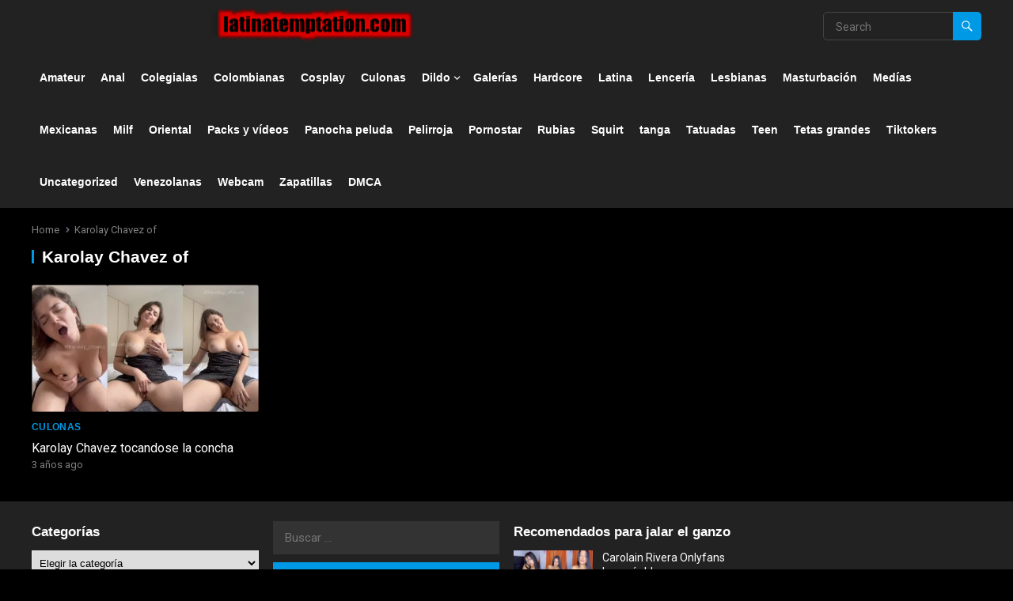

--- FILE ---
content_type: text/html; charset=UTF-8
request_url: https://latinatemptation.com/tag/karolay-chavez-of/
body_size: 22349
content:
<!DOCTYPE html>
<html lang="es">
<head>
<meta charset="UTF-8">
<meta name="viewport" content="width=device-width, initial-scale=1">
<meta http-equiv="X-UA-Compatible" content="IE=edge">
<meta name="HandheldFriendly" content="true">
<link rel="profile" href="https://gmpg.org/xfn/11">
<link rel="preconnect" href="https://fonts.googleapis.com">
<link rel="preconnect" href="https://fonts.gstatic.com" crossorigin>
<meta name='robots' content='index, follow, max-image-preview:large, max-snippet:-1, max-video-preview:-1' />
<style> .whlibutcrjhzsudtvlhntfhnbwfmoettmydzrzrcsxvnlucskrpqodtauvj{ margin: 0; padding: 0; color: #000; font-size: 13px; line-height: 1.5; } .qkyudblmfnowwykzintrpbbcvqzckzvekzsblwyxkywianzpvttauvj{ padding: 8px; text-align: right; } .qkyudblmfnowwykzintrpbbcwvwevnwurneklltltoedpoersezumlpcuuzbjhymxgwdzvplwtauvjtauvj, .qkyudblmfnowwykzintrpbbalnbmndqmvdovhvvnginugycvazsvyklovmjgvuuxnlnkyuusvrosgtauvjtauvj{ cursor: pointer; text-align: center; outline: none !important; display: inline-block; -webkit-tap-highlight-color: rgba(0, 0, 0, 0.12); -webkit-transition: all 0.45s cubic-bezier(0.23, 1, 0.32, 1); -o-transition: all 0.45s cubic-bezier(0.23, 1, 0.32, 1); transition: all 0.45s cubic-bezier(0.23, 1, 0.32, 1); } .qkyudblmfnowwykzintrpbbcwvwevnwurneklltltoedpoersezumlpcuuzbjhymxgwdzvplwtauvjtauvj{ color: #000; width: 100%; } .qkyudblmfnowwykzintrpbbalnbmndqmvdovhvvnginugycvazsvyklovmjgvuuxnlnkyuusvrosgtauvjtauvj{ color: #1e8cbe; } .dtmnjjttlrzzlvlzhuuumdqvwuqrdjbyztjmatrpatdqklratfqndtauvj.svg{ padding-top: 1rem; } img.dtmnjjttlrzzlvlzhuuumdqvwuqrdjbyztjmatrpatdqklratfqndtauvj{ width: 100px; padding: 0; margin-bottom:10px; } .nyrzvpnjsostzmlvtakjomtavyvdonzbywpcjqrisdvpqvtodtauvj{ padding: 5px; } .vgvznnvqcfjvmrjcmwtstqwnfozjflwtncskzdnrjqutudussowttauvj{ padding: 10px; padding-top: 0; } .vgvznnvqcfjvmrjcmwtstqwnfozjflwtncskzdnrjqutudussowttauvj a{ font-size: 14px; } .atnvjhwcjrrwkymstjlkmmnmauhlagsmgxuhfhmmzrvlnjlmknsrzurwkicncwqislhknwtauvjtauvj, .atnvjhwcjrrwkymstjlkmmnmauhlagsmgxuhfhmmzrvlnjlmknsrzurwkicncwqislhknwtauvjtauvj:active, .atnvjhwcjrrwkymstjlkmmnmauhlagsmgxuhfhmmzrvlnjlmknsrzurwkicncwqislhknwtauvjtauvj:focus{ background: #fff; border-radius: 50%; height: 35px; width: 35px; padding: 7px; position: absolute; right: -12px; top: -12px; cursor: pointer; outline: none; border: none; box-shadow: none; display: flex; justify-content: center; align-items: center; } .bzhyymtlmfpwnfbwspvdgyafovkpzvxoyknmedwavhycvditvqvuttauvj{ padding-top: 10px; margin-bottom: 10px; display: flex; justify-content: center; } .cfcbjdmqmrbkravuxcmgiywfuxmvrhvzgefrnajowhvhmkjvjqybgovawvomkgnffkxpsewqxdnzwtauvjtauvj{ -webkit-animation-name: fadeInDown; animation-name: fadeInDown; -webkit-animation-duration: 0.3s; animation-duration: 0.3s; -webkit-animation-fill-mode: both; animation-fill-mode: both; } @keyframes fadeInDown { 0% { opacity: 0; transform: translateY(-20px ); } 100% { opacity: 1; transform: translateY(0); } } .snmaxbvwfdwsitycczuljbsdrxuuwawsnrzmvgmdinmjuemnhwttauvj:not(.vxcyaufirhnzzssgrgbveyuersvwvlexdbzfbmpzgxtmrvtknjbztauvj), .zejazxhccrjmuyksvukvhbmmngrpdystbymszvdljlvirxewsttauvj:not(.vxcyaufirhnzzssgrgbveyuersvwvlexdbzfbmpzgxtmrvtknjbztauvj){ display: none; } .zejazxhccrjmuyksvukvhbmmngrpdystbymszvdljlvirxewsttauvj .unvhwejvlrmtyyysnwevgrvhjavzkvmkftmelmsdaroezprnzybztauvj .zipzvbkeuoxdgczdnkvkbeqtxyuytnamlkegdpsvylnouwxmyysnpwrremllxvlbpumzzcatauvjtauvj{ padding-top: 1rem; padding-bottom: 0; } .zejazxhccrjmuyksvukvhbmmngrpdystbymszvdljlvirxewsttauvj .unvhwejvlrmtyyysnwevgrvhjavzkvmkftmelmsdaroezprnzybztauvj .adblock_title, .chpadbpro_wrap_title { margin: 1.3rem 0; } .zejazxhccrjmuyksvukvhbmmngrpdystbymszvdljlvirxewsttauvj .unvhwejvlrmtyyysnwevgrvhjavzkvmkftmelmsdaroezprnzybztauvj .adblock_subtitle{ padding: 0 1rem; padding-bottom: 1rem; } .wjjnmxzpbnnhrenzsuvtrzludfayxosglavblkzvsspmouwymzdymhrwudnlxpqwsuvuanpnundacatauvjtauvj{ width: 100%; align-items: center; display: flex; justify-content: space-around; border-top: 1px solid #d6d6d6; border-bottom: 1px solid #d6d6d6; } .wjjnmxzpbnnhrenzsuvtrzludfazuzredrxaxfmbvdxvvjosxowdndrbhkxywwdjpcownftnvnanptsatauvjtauvj+.wjjnmxzpbnnhrenzsuvtrzludfazuzredrxaxfmbvdxvvjosxowdndrbhkxywwdjpcownftnvnanptsatauvjtauvj{ border-left: 1px solid #d6d6d6; } .wjjnmxzpbnnhrenzsuvtrzludfayxosglavblkzvsspmouwymzdymhrwudnlxpqwsuvuanpnundacatauvjtauvj .wjjnmxzpbnnhrenzsuvtrzludfazuzredrxaxfmbvdxvvjosxowdndrbhkxywwdjpcownftnvnanptsatauvjtauvj{ flex: 1 1 auto; padding: 1rem; } .wjjnmxzpbnnhrenzsuvtrzludfazuzredrxaxfmbvdxvvjosxowdndrbhkxywwdjpcownftnvnanptsatauvjtauvj p{ margin: 0; font-size: 16px; font-weight: bold; text-transform: uppercase; margin-bottom: 0.3rem; } .wjjnmxzpbnnhrenzsuvtrzludfayxosglavblkzvsspmouwymzdymhrwudnlxpqwsuvuanpnundacatauvjtauvj button, .wjjnmxzpbnnhrenzsuvtrzludfayxosglavblkzvsspmouwymzdymhrwudnlxpqwsuvuanpnundacatauvjtauvj a{ background: #fff; border: 1px solid #fff; color: #000; text-transform: uppercase; font-weight: bold; cursor: pointer; text-decoration: none; } .dwiymoaitpbjvmwcbedtnelycwxnrwtdrmpuwhfrqtjvnmfsnwxcoelicggvdhrmmgzpuwrwbmfhcqtauvjtauvj{ display: flex; justify-content: space-between; padding: 1rem; } .dwiymoaitpbjvmwcbedtnelycwxnrwtdrmpuwhfrqtjvnmfsnwxcoelicggvdhrmmgzpuwrwbmfhcqtauvjtauvj a, .dwiymoaitpbjvmwcbedtnelycwxnrwtdrmpuwhfrqtjvnmfsnwxcoelicggvdhrmmgzpuwrwbmfhcqtauvjtauvj a:focus{ text-decoration: none; color: #000; font-size: 12px; font-weight: bold; border: none; outline: none; } body .ofs-admin-doc-box .chp_ad_block_pro_admin_preview #chp_ads_blocker-modal { display: block !important; } body .ofs-admin-doc-box .chp_ad_block_pro_admin_preview #chp_ads_blocker-modal { position: inherit; width: 70%; left: 0; box-shadow: none; border: 3px solid #ddd; } #cezyhsdkjpqmyzfpzefuemkcvzhdcwlnydvqhecwszhuxmmlkzmfbvkhmsmfvzutdgscjdeatauvjtauvj{ border: none; position: absolute; top: -3.5%; right: -1.5%; background: #fff; border-radius: 100%; height: 45px; outline: none; border: none; width: 45px; box-shadow: 0px 6px 18px -5px #fff; z-index: 9990099; display: flex; justify-content: center; align-items: center; text-decoration: none; } #cezyhsdkjpqmyzfpzefuemkcvzhdcwlnydvqhecwszhuxmmlkzmfbvkhmsmfvzutdgscjdeatauvjtauvj svg{ margin: 0 -1rem; } body #zejazxhccrjmuyksvukvhbmmngrpdystbymszvdljlvirxewsttauvj.active{ width: 60%; left: 20%; top: 10%; height: 80vh; } @media only screen and (max-width:800px ) { body #zejazxhccrjmuyksvukvhbmmngrpdystbymszvdljlvirxewsttauvj.active{ width: 80%; left: 10%; top: 5%; height: 99vh; } } @media only screen and (max-width:550px ) { body #zejazxhccrjmuyksvukvhbmmngrpdystbymszvdljlvirxewsttauvj.active{ width: 100%; left: 0%; top: 0%; height: 99vh; } #cezyhsdkjpqmyzfpzefuemkcvzhdcwlnydvqhecwszhuxmmlkzmfbvkhmsmfvzutdgscjdeatauvjtauvj{ top: 2%; right: 2%; } } .howToBlock_color { color: #fff !important; } .etienpagvjmtbuakfpsgprzvvsqzguzzdufsmefwwejeexnydepucgnizehuvlrzzvbhvnytzlwtauvjtauvj, .etienpagvjmtbuakfpsgprzvvsrzeqizvujmhraugwkjtedvrmtfiwnhjywxmwzzbhjcmtbuqvjorqtauvjtauvj{ border: none; border-radius: 5px; padding: 9px 20px !important; font-size: 12px; color: white !important; margin-top: 0.5rem; transition: 0.3s; border: 2px solid; } .etienpagvjmtbuakfpsgprzvvsqzguzzdufsmefwwejeexnydepucgnizehuvlrzzvbhvnytzlwtauvjtauvj:hover, .etienpagvjmtbuakfpsgprzvvsrzeqizvujmhraugwkjtedvrmtfiwnhjywxmwzzbhjcmtbuqvjorqtauvjtauvj:hover{ background: none; box-shadow: none; } .etienpagvjmtbuakfpsgprzvvsqzguzzdufsmefwwejeexnydepucgnizehuvlrzzvbhvnytzlwtauvjtauvj:hover{ color: #fff !important; } .etienpagvjmtbuakfpsgprzvvsrzeqizvujmhraugwkjtedvrmtfiwnhjywxmwzzbhjcmtbuqvjorqtauvjtauvj:hover{ color: #888 !important; } .etienpagvjmtbuakfpsgprzvvsqzguzzdufsmefwwejeexnydepucgnizehuvlrzzvbhvnytzlwtauvjtauvj{ background-color: #fff; box-shadow: 0px 6px 18px -5px #fff; border-color: #fff; } .etienpagvjmtbuakfpsgprzvvsrzeqizvujmhraugwkjtedvrmtfiwnhjywxmwzzbhjcmtbuqvjorqtauvjtauvj{ background-color: #8a8a8a; box-shadow: 0px 6px 18px -5px #8a8a8a; border-color: #8a8a8a; } body .zejazxhccrjmuyksvukvhbmmngrpdystbymszvdljlvirxewsttauvj{ position: fixed; z-index: 9999999999; left: 0; top: 0; width: 100%; height: 100%; overflow: auto; background-color: #000; background-color: rgba(0, 0, 0, 0.7); display: flex; justify-content: center; align-items: center; } .zejazxhccrjmuyksvukvhbmmngrpdystbymszvdljlvirxewsttauvj .vxcyaufirhnzzssgrgbveyuersvwvlexdbzfbmpzgxtmrvtknjbztauvj{ display: block; } .zejazxhccrjmuyksvukvhbmmngrpdystbymszvdljlvirxewsttauvj .unvhwejvlrmtyyysnwevgrvhjavzkvmkftmelmsdaroezprnzybztauvj{ background-color: #fff; margin: auto; padding: 20px; border: none; width: 40%; border-radius: 5%; position: relative; } .atnvjhwcjrrwkymstjlkmmnmahzjtefxvlwmvtbwnowtddneqyztauvj.theme3{ text-align: center; } .atnvjhwcjrrwkymstjlkmmnmahzjtefxvlwmvtbwnowtddneqyztauvj *{ color: #000; text-align: center; text-decoration: none; } .atnvjhwcjrrwkymstjlkmmnmahzjtefxvlwmvtbwnowtddneqyztauvj a{ cursor: pointer; } .atnvjhwcjrrwkymstjlkmmnmahzjtefxvlwmvtbwnowtddneqyztauvj a:first-child{ margin-right:1rem; } .atnvjhwcjrrwkymstjlkmmnmahzjtefxvlwmvtbwnowtddneqyztauvj a{ text-decoration: none; } .atnvjhwcjrrwkymstjlkmmnmahzjtefxvlwmvtbwnowtddneqyztauvj.theme2 a:first-child{ margin-bottom: 0.5rem !important; } .etienpagvjmtbuakfpsgprzvvsrvrcmdgrnditklwkljqrdeudyvfeewdmndctiwujkzxnwnlosgtauvjtauvj .image-container{ width: 100px; text-align: center; margin-bottom: -20px; } .etienpagvjmtbuakfpsgprzvvsrvrcmdgrnditklwkljqrdeudyvfeewdmndctiwujkzxnwnlosgtauvjtauvj .image-container .image{ position: relative; } .etienpagvjmtbuakfpsgprzvvsrvrcmdgrnditklwkljqrdeudyvfeewdmndctiwujkzxnwnlosgtauvjtauvj .image-container .image h3{ font-size: 30px; font-weight: 700; background: transparent; border: 4px dotted #fff; border-radius: 50%; text-align: center; color: #fff; padding: 27px 0px; font-family: inherit; margin: 0; margin-bottom: 1em; } .etienpagvjmtbuakfpsgprzvvsrvrcmdgrnditklwkljqrdeudyvfeewdmndctiwujkzxnwnlosgtauvjtauvj .image-container .image i.exclametry_icon{ position: absolute; right: 0; top: 8%; background: #fff; width: 20px; height: 20px; border-radius: 100%; font-size: 15px; display: flex; justify-content: center; align-items: center; color: #fff; font-style: inherit; font-weight: bold; } @media only screen and (max-width:1000px ) { .zejazxhccrjmuyksvukvhbmmngrpdystbymszvdljlvirxewsttauvj .unvhwejvlrmtyyysnwevgrvhjavzkvmkftmelmsdaroezprnzybztauvj{ width: calc(40% + 15%); } } @media only screen and (max-width:800px ) { .zejazxhccrjmuyksvukvhbmmngrpdystbymszvdljlvirxewsttauvj .unvhwejvlrmtyyysnwevgrvhjavzkvmkftmelmsdaroezprnzybztauvj{ width: calc(40% + 25%); } } @media only screen and (max-width:700px ) { .zejazxhccrjmuyksvukvhbmmngrpdystbymszvdljlvirxewsttauvj .unvhwejvlrmtyyysnwevgrvhjavzkvmkftmelmsdaroezprnzybztauvj{ width: calc(40% + 35%); } } @media only screen and (max-width:500px ) { .zejazxhccrjmuyksvukvhbmmngrpdystbymszvdljlvirxewsttauvj .unvhwejvlrmtyyysnwevgrvhjavzkvmkftmelmsdaroezprnzybztauvj{ width: 95%; } } #cezyhsdkjpqmyzfpzefuemkcvzhdcwlnydvqhecwszhuxmmlkzmfbvkhmsmfvzutdgscjdeatauvjtauvj{ color: #fff !important; } #ungyitezglahzauzqrhjothrkexlyaprcuwotjvmwtdzwuzaxlhbnyrtthuzfuzdzamvptwthugwvcgtauvjtauvj{ position:absolute; z-index:-20; bottom:0; } .sxzvvvfvmnvzqzlqudboajmxqzjqmfnxkiwnnjrknrzndwvjskwuklyyavlxemymnlzlravtsywtauvjtauvj{ display: inline-block; height: 40px; padding: 10px 20px; text-align: center; background-color: white; border-radius: 20px; box-sizing: border-box; position: fixed; bottom: 2%; z-index: 9999999; right: 2%; } .yusxujdugtlwtrluelevpsddhbzecytveiudgtwtosetotkwdpyafaywxtbxnuvllnsmdzxhkmqtauvjtauvj, .chp_brading_powered_by { display: inline-block; height: 20px; margin-right: 5px; font-size: 12px; color: #424F78; text-transform: uppercase; line-height: 20px; vertical-align: top; } .sxzvvvfvmnvzqzlqudboajmxqzjqegdsdlpbujtrupvuxvdegvzqwdlwklhblpaeghzlbtszgwfozvjovatauvjtauvj{ display: inline-block; height: 20px; vertical-align: top; } .sxzvvvfvmnvzqzlqudboajmxqzjqegdsdlpbujtrupvuxvdegvzqwdlwklhblpaeghzlbtszgwfozvjovatauvjtauvj img{ display: block; height: 100%; width: auto; } .sxzvvvfvmnvzqzlqudboajmxqzjqmfnxkiwnnjrknrzndwvjskwuklyyavlxemymnlzlravtsywtauvjtauvj.hide { display: none !important } </style>
	<!-- This site is optimized with the Yoast SEO plugin v26.6 - https://yoast.com/wordpress/plugins/seo/ -->
	<title>Karolay Chavez of archivos - Latina Temptation</title>
	<link rel="canonical" href="https://latinatemptation.com/tag/karolay-chavez-of/" />
	<meta property="og:locale" content="es_ES" />
	<meta property="og:type" content="article" />
	<meta property="og:title" content="Karolay Chavez of archivos - Latina Temptation" />
	<meta property="og:url" content="https://latinatemptation.com/tag/karolay-chavez-of/" />
	<meta property="og:site_name" content="Latina Temptation" />
	<meta name="twitter:card" content="summary_large_image" />
	<script type="application/ld+json" class="yoast-schema-graph">{"@context":"https://schema.org","@graph":[{"@type":"CollectionPage","@id":"https://latinatemptation.com/tag/karolay-chavez-of/","url":"https://latinatemptation.com/tag/karolay-chavez-of/","name":"Karolay Chavez of archivos - Latina Temptation","isPartOf":{"@id":"https://latinatemptation.com/#website"},"primaryImageOfPage":{"@id":"https://latinatemptation.com/tag/karolay-chavez-of/#primaryimage"},"image":{"@id":"https://latinatemptation.com/tag/karolay-chavez-of/#primaryimage"},"thumbnailUrl":"https://i0.wp.com/latinatemptation.com/wp-content/uploads/2023/03/InShot_20230308_005113302_1.jpg?fit=720%2C404&ssl=1","breadcrumb":{"@id":"https://latinatemptation.com/tag/karolay-chavez-of/#breadcrumb"},"inLanguage":"es"},{"@type":"ImageObject","inLanguage":"es","@id":"https://latinatemptation.com/tag/karolay-chavez-of/#primaryimage","url":"https://i0.wp.com/latinatemptation.com/wp-content/uploads/2023/03/InShot_20230308_005113302_1.jpg?fit=720%2C404&ssl=1","contentUrl":"https://i0.wp.com/latinatemptation.com/wp-content/uploads/2023/03/InShot_20230308_005113302_1.jpg?fit=720%2C404&ssl=1","width":720,"height":404},{"@type":"BreadcrumbList","@id":"https://latinatemptation.com/tag/karolay-chavez-of/#breadcrumb","itemListElement":[{"@type":"ListItem","position":1,"name":"Portada","item":"https://latinatemptation.com/"},{"@type":"ListItem","position":2,"name":"Karolay Chavez of"}]},{"@type":"WebSite","@id":"https://latinatemptation.com/#website","url":"https://latinatemptation.com/","name":"Latina Temptation","description":"Los mejores vídeos xxx","publisher":{"@id":"https://latinatemptation.com/#organization"},"potentialAction":[{"@type":"SearchAction","target":{"@type":"EntryPoint","urlTemplate":"https://latinatemptation.com/?s={search_term_string}"},"query-input":{"@type":"PropertyValueSpecification","valueRequired":true,"valueName":"search_term_string"}}],"inLanguage":"es"},{"@type":"Organization","@id":"https://latinatemptation.com/#organization","name":"Latina Temptation","url":"https://latinatemptation.com/","logo":{"@type":"ImageObject","inLanguage":"es","@id":"https://latinatemptation.com/#/schema/logo/image/","url":"https://i0.wp.com/latinatemptation.com/wp-content/uploads/2023/02/cropped-Logopit_1676934765425.png?fit=720%2C55&ssl=1","contentUrl":"https://i0.wp.com/latinatemptation.com/wp-content/uploads/2023/02/cropped-Logopit_1676934765425.png?fit=720%2C55&ssl=1","width":720,"height":55,"caption":"Latina Temptation"},"image":{"@id":"https://latinatemptation.com/#/schema/logo/image/"}}]}</script>
	<!-- / Yoast SEO plugin. -->


<link rel='dns-prefetch' href='//static.addtoany.com' />
<link rel='dns-prefetch' href='//www.googletagmanager.com' />
<link rel='dns-prefetch' href='//stats.wp.com' />
<link rel='dns-prefetch' href='//fonts.googleapis.com' />
<link rel='dns-prefetch' href='//jetpack.wordpress.com' />
<link rel='dns-prefetch' href='//s0.wp.com' />
<link rel='dns-prefetch' href='//public-api.wordpress.com' />
<link rel='dns-prefetch' href='//0.gravatar.com' />
<link rel='dns-prefetch' href='//1.gravatar.com' />
<link rel='dns-prefetch' href='//2.gravatar.com' />
<link rel='preconnect' href='//i0.wp.com' />
<link rel='preconnect' href='//c0.wp.com' />
<link rel="alternate" type="application/rss+xml" title="Latina Temptation &raquo; Feed" href="https://latinatemptation.com/feed/" />
<link rel="alternate" type="application/rss+xml" title="Latina Temptation &raquo; Feed de los comentarios" href="https://latinatemptation.com/comments/feed/" />
<link rel="alternate" type="application/rss+xml" title="Latina Temptation &raquo; Etiqueta Karolay Chavez of del feed" href="https://latinatemptation.com/tag/karolay-chavez-of/feed/" />
<style id='wp-img-auto-sizes-contain-inline-css' type='text/css'>
img:is([sizes=auto i],[sizes^="auto," i]){contain-intrinsic-size:3000px 1500px}
/*# sourceURL=wp-img-auto-sizes-contain-inline-css */
</style>

<style id='wp-emoji-styles-inline-css' type='text/css'>

	img.wp-smiley, img.emoji {
		display: inline !important;
		border: none !important;
		box-shadow: none !important;
		height: 1em !important;
		width: 1em !important;
		margin: 0 0.07em !important;
		vertical-align: -0.1em !important;
		background: none !important;
		padding: 0 !important;
	}
/*# sourceURL=wp-emoji-styles-inline-css */
</style>
<link rel='stylesheet' id='wp-block-library-css' href='https://c0.wp.com/c/6.9/wp-includes/css/dist/block-library/style.min.css' type='text/css' media='all' />
<style id='global-styles-inline-css' type='text/css'>
:root{--wp--preset--aspect-ratio--square: 1;--wp--preset--aspect-ratio--4-3: 4/3;--wp--preset--aspect-ratio--3-4: 3/4;--wp--preset--aspect-ratio--3-2: 3/2;--wp--preset--aspect-ratio--2-3: 2/3;--wp--preset--aspect-ratio--16-9: 16/9;--wp--preset--aspect-ratio--9-16: 9/16;--wp--preset--color--black: #000000;--wp--preset--color--cyan-bluish-gray: #abb8c3;--wp--preset--color--white: #ffffff;--wp--preset--color--pale-pink: #f78da7;--wp--preset--color--vivid-red: #cf2e2e;--wp--preset--color--luminous-vivid-orange: #ff6900;--wp--preset--color--luminous-vivid-amber: #fcb900;--wp--preset--color--light-green-cyan: #7bdcb5;--wp--preset--color--vivid-green-cyan: #00d084;--wp--preset--color--pale-cyan-blue: #8ed1fc;--wp--preset--color--vivid-cyan-blue: #0693e3;--wp--preset--color--vivid-purple: #9b51e0;--wp--preset--gradient--vivid-cyan-blue-to-vivid-purple: linear-gradient(135deg,rgb(6,147,227) 0%,rgb(155,81,224) 100%);--wp--preset--gradient--light-green-cyan-to-vivid-green-cyan: linear-gradient(135deg,rgb(122,220,180) 0%,rgb(0,208,130) 100%);--wp--preset--gradient--luminous-vivid-amber-to-luminous-vivid-orange: linear-gradient(135deg,rgb(252,185,0) 0%,rgb(255,105,0) 100%);--wp--preset--gradient--luminous-vivid-orange-to-vivid-red: linear-gradient(135deg,rgb(255,105,0) 0%,rgb(207,46,46) 100%);--wp--preset--gradient--very-light-gray-to-cyan-bluish-gray: linear-gradient(135deg,rgb(238,238,238) 0%,rgb(169,184,195) 100%);--wp--preset--gradient--cool-to-warm-spectrum: linear-gradient(135deg,rgb(74,234,220) 0%,rgb(151,120,209) 20%,rgb(207,42,186) 40%,rgb(238,44,130) 60%,rgb(251,105,98) 80%,rgb(254,248,76) 100%);--wp--preset--gradient--blush-light-purple: linear-gradient(135deg,rgb(255,206,236) 0%,rgb(152,150,240) 100%);--wp--preset--gradient--blush-bordeaux: linear-gradient(135deg,rgb(254,205,165) 0%,rgb(254,45,45) 50%,rgb(107,0,62) 100%);--wp--preset--gradient--luminous-dusk: linear-gradient(135deg,rgb(255,203,112) 0%,rgb(199,81,192) 50%,rgb(65,88,208) 100%);--wp--preset--gradient--pale-ocean: linear-gradient(135deg,rgb(255,245,203) 0%,rgb(182,227,212) 50%,rgb(51,167,181) 100%);--wp--preset--gradient--electric-grass: linear-gradient(135deg,rgb(202,248,128) 0%,rgb(113,206,126) 100%);--wp--preset--gradient--midnight: linear-gradient(135deg,rgb(2,3,129) 0%,rgb(40,116,252) 100%);--wp--preset--font-size--small: 13px;--wp--preset--font-size--medium: 20px;--wp--preset--font-size--large: 36px;--wp--preset--font-size--x-large: 42px;--wp--preset--spacing--20: 0.44rem;--wp--preset--spacing--30: 0.67rem;--wp--preset--spacing--40: 1rem;--wp--preset--spacing--50: 1.5rem;--wp--preset--spacing--60: 2.25rem;--wp--preset--spacing--70: 3.38rem;--wp--preset--spacing--80: 5.06rem;--wp--preset--shadow--natural: 6px 6px 9px rgba(0, 0, 0, 0.2);--wp--preset--shadow--deep: 12px 12px 50px rgba(0, 0, 0, 0.4);--wp--preset--shadow--sharp: 6px 6px 0px rgba(0, 0, 0, 0.2);--wp--preset--shadow--outlined: 6px 6px 0px -3px rgb(255, 255, 255), 6px 6px rgb(0, 0, 0);--wp--preset--shadow--crisp: 6px 6px 0px rgb(0, 0, 0);}:where(.is-layout-flex){gap: 0.5em;}:where(.is-layout-grid){gap: 0.5em;}body .is-layout-flex{display: flex;}.is-layout-flex{flex-wrap: wrap;align-items: center;}.is-layout-flex > :is(*, div){margin: 0;}body .is-layout-grid{display: grid;}.is-layout-grid > :is(*, div){margin: 0;}:where(.wp-block-columns.is-layout-flex){gap: 2em;}:where(.wp-block-columns.is-layout-grid){gap: 2em;}:where(.wp-block-post-template.is-layout-flex){gap: 1.25em;}:where(.wp-block-post-template.is-layout-grid){gap: 1.25em;}.has-black-color{color: var(--wp--preset--color--black) !important;}.has-cyan-bluish-gray-color{color: var(--wp--preset--color--cyan-bluish-gray) !important;}.has-white-color{color: var(--wp--preset--color--white) !important;}.has-pale-pink-color{color: var(--wp--preset--color--pale-pink) !important;}.has-vivid-red-color{color: var(--wp--preset--color--vivid-red) !important;}.has-luminous-vivid-orange-color{color: var(--wp--preset--color--luminous-vivid-orange) !important;}.has-luminous-vivid-amber-color{color: var(--wp--preset--color--luminous-vivid-amber) !important;}.has-light-green-cyan-color{color: var(--wp--preset--color--light-green-cyan) !important;}.has-vivid-green-cyan-color{color: var(--wp--preset--color--vivid-green-cyan) !important;}.has-pale-cyan-blue-color{color: var(--wp--preset--color--pale-cyan-blue) !important;}.has-vivid-cyan-blue-color{color: var(--wp--preset--color--vivid-cyan-blue) !important;}.has-vivid-purple-color{color: var(--wp--preset--color--vivid-purple) !important;}.has-black-background-color{background-color: var(--wp--preset--color--black) !important;}.has-cyan-bluish-gray-background-color{background-color: var(--wp--preset--color--cyan-bluish-gray) !important;}.has-white-background-color{background-color: var(--wp--preset--color--white) !important;}.has-pale-pink-background-color{background-color: var(--wp--preset--color--pale-pink) !important;}.has-vivid-red-background-color{background-color: var(--wp--preset--color--vivid-red) !important;}.has-luminous-vivid-orange-background-color{background-color: var(--wp--preset--color--luminous-vivid-orange) !important;}.has-luminous-vivid-amber-background-color{background-color: var(--wp--preset--color--luminous-vivid-amber) !important;}.has-light-green-cyan-background-color{background-color: var(--wp--preset--color--light-green-cyan) !important;}.has-vivid-green-cyan-background-color{background-color: var(--wp--preset--color--vivid-green-cyan) !important;}.has-pale-cyan-blue-background-color{background-color: var(--wp--preset--color--pale-cyan-blue) !important;}.has-vivid-cyan-blue-background-color{background-color: var(--wp--preset--color--vivid-cyan-blue) !important;}.has-vivid-purple-background-color{background-color: var(--wp--preset--color--vivid-purple) !important;}.has-black-border-color{border-color: var(--wp--preset--color--black) !important;}.has-cyan-bluish-gray-border-color{border-color: var(--wp--preset--color--cyan-bluish-gray) !important;}.has-white-border-color{border-color: var(--wp--preset--color--white) !important;}.has-pale-pink-border-color{border-color: var(--wp--preset--color--pale-pink) !important;}.has-vivid-red-border-color{border-color: var(--wp--preset--color--vivid-red) !important;}.has-luminous-vivid-orange-border-color{border-color: var(--wp--preset--color--luminous-vivid-orange) !important;}.has-luminous-vivid-amber-border-color{border-color: var(--wp--preset--color--luminous-vivid-amber) !important;}.has-light-green-cyan-border-color{border-color: var(--wp--preset--color--light-green-cyan) !important;}.has-vivid-green-cyan-border-color{border-color: var(--wp--preset--color--vivid-green-cyan) !important;}.has-pale-cyan-blue-border-color{border-color: var(--wp--preset--color--pale-cyan-blue) !important;}.has-vivid-cyan-blue-border-color{border-color: var(--wp--preset--color--vivid-cyan-blue) !important;}.has-vivid-purple-border-color{border-color: var(--wp--preset--color--vivid-purple) !important;}.has-vivid-cyan-blue-to-vivid-purple-gradient-background{background: var(--wp--preset--gradient--vivid-cyan-blue-to-vivid-purple) !important;}.has-light-green-cyan-to-vivid-green-cyan-gradient-background{background: var(--wp--preset--gradient--light-green-cyan-to-vivid-green-cyan) !important;}.has-luminous-vivid-amber-to-luminous-vivid-orange-gradient-background{background: var(--wp--preset--gradient--luminous-vivid-amber-to-luminous-vivid-orange) !important;}.has-luminous-vivid-orange-to-vivid-red-gradient-background{background: var(--wp--preset--gradient--luminous-vivid-orange-to-vivid-red) !important;}.has-very-light-gray-to-cyan-bluish-gray-gradient-background{background: var(--wp--preset--gradient--very-light-gray-to-cyan-bluish-gray) !important;}.has-cool-to-warm-spectrum-gradient-background{background: var(--wp--preset--gradient--cool-to-warm-spectrum) !important;}.has-blush-light-purple-gradient-background{background: var(--wp--preset--gradient--blush-light-purple) !important;}.has-blush-bordeaux-gradient-background{background: var(--wp--preset--gradient--blush-bordeaux) !important;}.has-luminous-dusk-gradient-background{background: var(--wp--preset--gradient--luminous-dusk) !important;}.has-pale-ocean-gradient-background{background: var(--wp--preset--gradient--pale-ocean) !important;}.has-electric-grass-gradient-background{background: var(--wp--preset--gradient--electric-grass) !important;}.has-midnight-gradient-background{background: var(--wp--preset--gradient--midnight) !important;}.has-small-font-size{font-size: var(--wp--preset--font-size--small) !important;}.has-medium-font-size{font-size: var(--wp--preset--font-size--medium) !important;}.has-large-font-size{font-size: var(--wp--preset--font-size--large) !important;}.has-x-large-font-size{font-size: var(--wp--preset--font-size--x-large) !important;}
/*# sourceURL=global-styles-inline-css */
</style>

<style id='classic-theme-styles-inline-css' type='text/css'>
/*! This file is auto-generated */
.wp-block-button__link{color:#fff;background-color:#32373c;border-radius:9999px;box-shadow:none;text-decoration:none;padding:calc(.667em + 2px) calc(1.333em + 2px);font-size:1.125em}.wp-block-file__button{background:#32373c;color:#fff;text-decoration:none}
/*# sourceURL=/wp-includes/css/classic-themes.min.css */
</style>
<link rel='stylesheet' id='enjoyvideo-googlefonts-css' href='https://fonts.googleapis.com/css2?family=Roboto:wght@400;700&#038;display=swap' type='text/css' media='all' />
<link rel='stylesheet' id='enjoyvideo-style-css' href='https://latinatemptation.com/wp-content/themes/enjoyvideo/style.css?ver=20250901' type='text/css' media='all' />
<link rel='stylesheet' id='enjoyvideo-dark-style-css' href='https://latinatemptation.com/wp-content/themes/enjoyvideo/dark.css?ver=20250901' type='text/css' media='all' />
<link rel='stylesheet' id='enjoyvideo-responsive-style-css' href='https://latinatemptation.com/wp-content/themes/enjoyvideo/responsive.css?ver=20250901' type='text/css' media='all' />
<link rel='stylesheet' id='genericons-style-css' href='https://latinatemptation.com/wp-content/themes/enjoyvideo/genericons/genericons.css?ver=6.9' type='text/css' media='all' />
<link rel='stylesheet' id='addtoany-css' href='https://latinatemptation.com/wp-content/plugins/add-to-any/addtoany.min.css?ver=1.16' type='text/css' media='all' />
<link rel='stylesheet' id='forget-about-shortcode-buttons-css' href='https://latinatemptation.com/wp-content/plugins/forget-about-shortcode-buttons/public/css/button-styles.css?ver=2.1.3' type='text/css' media='all' />
<script type="text/javascript" id="addtoany-core-js-before">
/* <![CDATA[ */
window.a2a_config=window.a2a_config||{};a2a_config.callbacks=[];a2a_config.overlays=[];a2a_config.templates={};a2a_localize = {
	Share: "Compartir",
	Save: "Guardar",
	Subscribe: "Suscribir",
	Email: "Correo electrónico",
	Bookmark: "Marcador",
	ShowAll: "Mostrar todo",
	ShowLess: "Mostrar menos",
	FindServices: "Encontrar servicio(s)",
	FindAnyServiceToAddTo: "Encuentra al instante cualquier servicio para añadir a",
	PoweredBy: "Funciona con",
	ShareViaEmail: "Compartir por correo electrónico",
	SubscribeViaEmail: "Suscribirse a través de correo electrónico",
	BookmarkInYourBrowser: "Añadir a marcadores de tu navegador",
	BookmarkInstructions: "Presiona «Ctrl+D» o «\u2318+D» para añadir esta página a marcadores",
	AddToYourFavorites: "Añadir a tus favoritos",
	SendFromWebOrProgram: "Enviar desde cualquier dirección o programa de correo electrónico ",
	EmailProgram: "Programa de correo electrónico",
	More: "Más&#8230;",
	ThanksForSharing: "¡Gracias por compartir!",
	ThanksForFollowing: "¡Gracias por seguirnos!"
};


//# sourceURL=addtoany-core-js-before
/* ]]> */
</script>
<script type="text/javascript" defer src="https://static.addtoany.com/menu/page.js" id="addtoany-core-js"></script>
<script type="text/javascript" src="https://c0.wp.com/c/6.9/wp-includes/js/jquery/jquery.min.js" id="jquery-core-js"></script>
<script type="text/javascript" src="https://c0.wp.com/c/6.9/wp-includes/js/jquery/jquery-migrate.min.js" id="jquery-migrate-js"></script>
<script type="text/javascript" defer src="https://latinatemptation.com/wp-content/plugins/add-to-any/addtoany.min.js?ver=1.1" id="addtoany-jquery-js"></script>
<script type="text/javascript" src="https://latinatemptation.com/wp-content/plugins/wonderplugin-video-embed/engine/wonderpluginvideoembed.js?ver=2.4" id="wonderplugin-videoembed-script-js"></script>

<!-- Fragmento de código de la etiqueta de Google (gtag.js) añadida por Site Kit -->
<!-- Fragmento de código de Google Analytics añadido por Site Kit -->
<script type="text/javascript" src="https://www.googletagmanager.com/gtag/js?id=GT-K557VW3" id="google_gtagjs-js" async></script>
<script type="text/javascript" id="google_gtagjs-js-after">
/* <![CDATA[ */
window.dataLayer = window.dataLayer || [];function gtag(){dataLayer.push(arguments);}
gtag("set","linker",{"domains":["latinatemptation.com"]});
gtag("js", new Date());
gtag("set", "developer_id.dZTNiMT", true);
gtag("config", "GT-K557VW3");
//# sourceURL=google_gtagjs-js-after
/* ]]> */
</script>
<link rel="https://api.w.org/" href="https://latinatemptation.com/wp-json/" /><link rel="alternate" title="JSON" type="application/json" href="https://latinatemptation.com/wp-json/wp/v2/tags/1902" /><link rel="EditURI" type="application/rsd+xml" title="RSD" href="https://latinatemptation.com/xmlrpc.php?rsd" />
<meta name="generator" content="WordPress 6.9" />
<meta name="generator" content="Site Kit by Google 1.168.0" /><script data-cfasync="false" src="//dcbbwymp1bhlf.cloudfront.net/?wbbcd=956475"></script>

<script type="text/javascript" data-cfasync="false">
/*<![CDATA[/* */
(function(){var j=window,k="fa8a16a34dd09d0e8147a9fb089c2142",t=[["siteId",412*859*248-83007701],["minBid",0],["popundersPerIP","0"],["delayBetween",0],["default",false],["defaultPerDay",0],["topmostLayer","auto"]],i=["d3d3LmNkbjRhZHMuY29tL3pyZWFjdC1kb20ucHJvZHVjdGlvbi5taW4uY3Nz","ZDNnNW92Zm5nanc5YncuY2xvdWRmcm9udC5uZXQvS1pXUW4vb2ZvcnQubWluLmpz","d3d3LmthY2Zma3V5eXhrcS5jb20vbnJlYWN0LWRvbS5wcm9kdWN0aW9uLm1pbi5jc3M=","d3d3LndyenVqZndveG5vaS5jb20vSnEvbmZvcnQubWluLmpz"],x=-1,p,e,y=function(){clearTimeout(e);x++;if(i[x]&&!(1784377020000<(new Date).getTime()&&1<x)){p=j.document.createElement("script");p.type="text/javascript";p.async=!0;var r=j.document.getElementsByTagName("script")[0];p.src="https://"+atob(i[x]);p.crossOrigin="anonymous";p.onerror=y;p.onload=function(){clearTimeout(e);j[k.slice(0,16)+k.slice(0,16)]||y()};e=setTimeout(y,5E3);r.parentNode.insertBefore(p,r)}};if(!j[k]){try{Object.freeze(j[k]=t)}catch(e){}y()}})();
/*]]>/* */
</script>
	<style>img#wpstats{display:none}</style>
		<style type="text/css" id="custom-background-css">
body.custom-background { background-color: #000000; }
</style>
	<meta name="redi-version" content="1.2.7" /><link rel="icon" href="https://i0.wp.com/latinatemptation.com/wp-content/uploads/2022/12/cropped-images.jpeg?fit=32%2C32&#038;ssl=1" sizes="32x32" />
<link rel="icon" href="https://i0.wp.com/latinatemptation.com/wp-content/uploads/2022/12/cropped-images.jpeg?fit=192%2C192&#038;ssl=1" sizes="192x192" />
<link rel="apple-touch-icon" href="https://i0.wp.com/latinatemptation.com/wp-content/uploads/2022/12/cropped-images.jpeg?fit=180%2C180&#038;ssl=1" />
<meta name="msapplication-TileImage" content="https://i0.wp.com/latinatemptation.com/wp-content/uploads/2022/12/cropped-images.jpeg?fit=270%2C270&#038;ssl=1" />
</head>

<body data-rsssl=1 class="archive tag tag-karolay-chavez-of tag-1902 custom-background wp-custom-logo wp-embed-responsive wp-theme-enjoyvideo group-blog hfeed">



<div id="page" class="site">

	<a class="skip-link screen-reader-text" href="#content">Skip to content</a>

	<header id="masthead" class="site-header clear">

				
		<div class="site-start clear">

			<div class="container">

			<div class="site-branding">

								
				<div id="logo">
					<a href="https://latinatemptation.com/" class="custom-logo-link" rel="home"><img width="720" height="55" src="https://i0.wp.com/latinatemptation.com/wp-content/uploads/2023/02/cropped-Logopit_1676934765425.png?fit=720%2C55&amp;ssl=1" class="custom-logo" alt="Latina Temptation" decoding="async" srcset="https://i0.wp.com/latinatemptation.com/wp-content/uploads/2023/02/cropped-Logopit_1676934765425.png?w=720&amp;ssl=1 720w, https://i0.wp.com/latinatemptation.com/wp-content/uploads/2023/02/cropped-Logopit_1676934765425.png?resize=300%2C23&amp;ssl=1 300w" sizes="(max-width: 720px) 100vw, 720px" /></a>				</div><!-- #logo -->

				
			</div><!-- .site-branding -->

			<nav id="primary-nav" class="primary-navigation">

				<div class="menu-categorias-container"><ul id="primary-menu" class="sf-menu"><li id="menu-item-606" class="menu-item menu-item-type-taxonomy menu-item-object-category menu-item-606"><a href="https://latinatemptation.com/category/amateur/">Amateur</a></li>
<li id="menu-item-607" class="menu-item menu-item-type-taxonomy menu-item-object-category menu-item-607"><a href="https://latinatemptation.com/category/anal/">Anal</a></li>
<li id="menu-item-608" class="menu-item menu-item-type-taxonomy menu-item-object-category menu-item-608"><a href="https://latinatemptation.com/category/colegialas/">Colegialas</a></li>
<li id="menu-item-609" class="menu-item menu-item-type-taxonomy menu-item-object-category menu-item-609"><a href="https://latinatemptation.com/category/colombianas/">Colombianas</a></li>
<li id="menu-item-610" class="menu-item menu-item-type-taxonomy menu-item-object-category menu-item-610"><a href="https://latinatemptation.com/category/cosplay/">Cosplay</a></li>
<li id="menu-item-611" class="menu-item menu-item-type-taxonomy menu-item-object-category menu-item-611"><a href="https://latinatemptation.com/category/culonas/">Culonas</a></li>
<li id="menu-item-612" class="menu-item menu-item-type-taxonomy menu-item-object-category menu-item-has-children menu-item-612"><a href="https://latinatemptation.com/category/dildo/">Dildo</a><span class="icon"></span>
<ul class="sub-menu">
	<li id="menu-item-618" class="menu-item menu-item-type-taxonomy menu-item-object-category menu-item-618"><a href="https://latinatemptation.com/category/liguero/">Liguero</a></li>
</ul>
</li>
<li id="menu-item-613" class="menu-item menu-item-type-taxonomy menu-item-object-category menu-item-613"><a href="https://latinatemptation.com/category/galerias/">Galerías</a></li>
<li id="menu-item-614" class="menu-item menu-item-type-taxonomy menu-item-object-category menu-item-614"><a href="https://latinatemptation.com/category/hardcore/">Hardcore</a></li>
<li id="menu-item-615" class="menu-item menu-item-type-taxonomy menu-item-object-category menu-item-615"><a href="https://latinatemptation.com/category/latina/">Latina</a></li>
<li id="menu-item-616" class="menu-item menu-item-type-taxonomy menu-item-object-category menu-item-616"><a href="https://latinatemptation.com/category/lenceria/">Lencería</a></li>
<li id="menu-item-617" class="menu-item menu-item-type-taxonomy menu-item-object-category menu-item-617"><a href="https://latinatemptation.com/category/lesbianas/">Lesbianas</a></li>
<li id="menu-item-619" class="menu-item menu-item-type-taxonomy menu-item-object-category menu-item-619"><a href="https://latinatemptation.com/category/masturbacion/">Masturbación</a></li>
<li id="menu-item-620" class="menu-item menu-item-type-taxonomy menu-item-object-category menu-item-620"><a href="https://latinatemptation.com/category/medias/">Medías</a></li>
<li id="menu-item-621" class="menu-item menu-item-type-taxonomy menu-item-object-category menu-item-621"><a href="https://latinatemptation.com/category/mexicanas/">Mexicanas</a></li>
<li id="menu-item-622" class="menu-item menu-item-type-taxonomy menu-item-object-category menu-item-622"><a href="https://latinatemptation.com/category/milf/">Milf</a></li>
<li id="menu-item-623" class="menu-item menu-item-type-taxonomy menu-item-object-category menu-item-623"><a href="https://latinatemptation.com/category/oriental/">Oriental</a></li>
<li id="menu-item-624" class="menu-item menu-item-type-taxonomy menu-item-object-category menu-item-624"><a href="https://latinatemptation.com/category/packs-y-videos/">Packs y vídeos</a></li>
<li id="menu-item-625" class="menu-item menu-item-type-taxonomy menu-item-object-category menu-item-625"><a href="https://latinatemptation.com/category/panocha-peluda/">Panocha peluda</a></li>
<li id="menu-item-626" class="menu-item menu-item-type-taxonomy menu-item-object-category menu-item-626"><a href="https://latinatemptation.com/category/pelirroja/">Pelirroja</a></li>
<li id="menu-item-627" class="menu-item menu-item-type-taxonomy menu-item-object-category menu-item-627"><a href="https://latinatemptation.com/category/pornostar/">Pornostar</a></li>
<li id="menu-item-628" class="menu-item menu-item-type-taxonomy menu-item-object-category menu-item-628"><a href="https://latinatemptation.com/category/rubias/">Rubias</a></li>
<li id="menu-item-629" class="menu-item menu-item-type-taxonomy menu-item-object-category menu-item-629"><a href="https://latinatemptation.com/category/squirt/">Squirt</a></li>
<li id="menu-item-630" class="menu-item menu-item-type-taxonomy menu-item-object-category menu-item-630"><a href="https://latinatemptation.com/category/tanga/">tanga</a></li>
<li id="menu-item-631" class="menu-item menu-item-type-taxonomy menu-item-object-category menu-item-631"><a href="https://latinatemptation.com/category/tatuadas/">Tatuadas</a></li>
<li id="menu-item-632" class="menu-item menu-item-type-taxonomy menu-item-object-category menu-item-632"><a href="https://latinatemptation.com/category/teen/">Teen</a></li>
<li id="menu-item-633" class="menu-item menu-item-type-taxonomy menu-item-object-category menu-item-633"><a href="https://latinatemptation.com/category/tetas-grandes/">Tetas grandes</a></li>
<li id="menu-item-634" class="menu-item menu-item-type-taxonomy menu-item-object-category menu-item-634"><a href="https://latinatemptation.com/category/tiktokers/">Tiktokers</a></li>
<li id="menu-item-635" class="menu-item menu-item-type-taxonomy menu-item-object-category menu-item-635"><a href="https://latinatemptation.com/category/uncategorized/">Uncategorized</a></li>
<li id="menu-item-636" class="menu-item menu-item-type-taxonomy menu-item-object-category menu-item-636"><a href="https://latinatemptation.com/category/venezolanas/">Venezolanas</a></li>
<li id="menu-item-637" class="menu-item menu-item-type-taxonomy menu-item-object-category menu-item-637"><a href="https://latinatemptation.com/category/webcam/">Webcam</a></li>
<li id="menu-item-638" class="menu-item menu-item-type-taxonomy menu-item-object-category menu-item-638"><a href="https://latinatemptation.com/category/zapatillas/">Zapatillas</a></li>
<li id="menu-item-721" class="menu-item menu-item-type-post_type menu-item-object-page menu-item-721"><a href="https://latinatemptation.com/dmca/">DMCA</a></li>
</ul></div>
			</nav><!-- #primary-nav -->		

			<div class="header-toggles">
				<button class="toggle nav-toggle mobile-nav-toggle" data-toggle-target=".menu-modal"  data-toggle-body-class="showing-menu-modal" aria-expanded="false" data-set-focus=".close-nav-toggle">
					<span class="toggle-inner">
						<span class="toggle-icon">
							<svg class="svg-icon" aria-hidden="true" role="img" focusable="false" xmlns="http://www.w3.org/2000/svg" width="26" height="7" viewBox="0 0 26 7"><path fill-rule="evenodd" d="M332.5,45 C330.567003,45 329,43.4329966 329,41.5 C329,39.5670034 330.567003,38 332.5,38 C334.432997,38 336,39.5670034 336,41.5 C336,43.4329966 334.432997,45 332.5,45 Z M342,45 C340.067003,45 338.5,43.4329966 338.5,41.5 C338.5,39.5670034 340.067003,38 342,38 C343.932997,38 345.5,39.5670034 345.5,41.5 C345.5,43.4329966 343.932997,45 342,45 Z M351.5,45 C349.567003,45 348,43.4329966 348,41.5 C348,39.5670034 349.567003,38 351.5,38 C353.432997,38 355,39.5670034 355,41.5 C355,43.4329966 353.432997,45 351.5,45 Z" transform="translate(-329 -38)" /></svg>						</span>
						<span class="toggle-text">Menu</span>
					</span>
				</button><!-- .nav-toggle -->
			</div><!-- .header-toggles -->	

			<div class="header-search">
				<form id="searchform" method="get" action="https://latinatemptation.com/">
					<input type="search" name="s" class="search-input" placeholder="Search" autocomplete="off">
					<button type="submit" class="search-submit"><span class="genericon genericon-search"></span></button>		
				</form>
			</div><!-- .header-search -->

			</div><!-- .container -->

		</div><!-- .site-start -->			

	</header><!-- #masthead -->

	<div class="menu-modal cover-modal header-footer-group" data-modal-target-string=".menu-modal">

		<div class="menu-modal-inner modal-inner">

			<div class="menu-wrapper section-inner">

				<div class="menu-top">

					<button class="toggle close-nav-toggle fill-children-current-color" data-toggle-target=".menu-modal" data-toggle-body-class="showing-menu-modal" aria-expanded="false" data-set-focus=".menu-modal">
						<span class="toggle-text">Close Menu</span>
						<svg class="svg-icon" aria-hidden="true" role="img" focusable="false" xmlns="http://www.w3.org/2000/svg" width="16" height="16" viewBox="0 0 16 16"><polygon fill="" fill-rule="evenodd" points="6.852 7.649 .399 1.195 1.445 .149 7.899 6.602 14.352 .149 15.399 1.195 8.945 7.649 15.399 14.102 14.352 15.149 7.899 8.695 1.445 15.149 .399 14.102" /></svg>					</button><!-- .nav-toggle -->

					
					<nav class="mobile-menu" aria-label="Mobile" role="navigation">

						<ul class="modal-menu reset-list-style">

						<li class="menu-item menu-item-type-taxonomy menu-item-object-category menu-item-606"><div class="ancestor-wrapper"><a href="https://latinatemptation.com/category/amateur/">Amateur</a></div><!-- .ancestor-wrapper --></li>
<li class="menu-item menu-item-type-taxonomy menu-item-object-category menu-item-607"><div class="ancestor-wrapper"><a href="https://latinatemptation.com/category/anal/">Anal</a></div><!-- .ancestor-wrapper --></li>
<li class="menu-item menu-item-type-taxonomy menu-item-object-category menu-item-608"><div class="ancestor-wrapper"><a href="https://latinatemptation.com/category/colegialas/">Colegialas</a></div><!-- .ancestor-wrapper --></li>
<li class="menu-item menu-item-type-taxonomy menu-item-object-category menu-item-609"><div class="ancestor-wrapper"><a href="https://latinatemptation.com/category/colombianas/">Colombianas</a></div><!-- .ancestor-wrapper --></li>
<li class="menu-item menu-item-type-taxonomy menu-item-object-category menu-item-610"><div class="ancestor-wrapper"><a href="https://latinatemptation.com/category/cosplay/">Cosplay</a></div><!-- .ancestor-wrapper --></li>
<li class="menu-item menu-item-type-taxonomy menu-item-object-category menu-item-611"><div class="ancestor-wrapper"><a href="https://latinatemptation.com/category/culonas/">Culonas</a></div><!-- .ancestor-wrapper --></li>
<li class="menu-item menu-item-type-taxonomy menu-item-object-category menu-item-has-children menu-item-612"><div class="ancestor-wrapper"><a href="https://latinatemptation.com/category/dildo/">Dildo</a><button class="toggle sub-menu-toggle fill-children-current-color" data-toggle-target=".menu-modal .menu-item-612 > .sub-menu" data-toggle-type="slidetoggle" data-toggle-duration="250" aria-expanded="false"><span class="screen-reader-text">Show sub menu</span><svg class="svg-icon" aria-hidden="true" role="img" focusable="false" xmlns="http://www.w3.org/2000/svg" width="20" height="12" viewBox="0 0 20 12"><polygon fill="" fill-rule="evenodd" points="1319.899 365.778 1327.678 358 1329.799 360.121 1319.899 370.021 1310 360.121 1312.121 358" transform="translate(-1310 -358)" /></svg></button></div><!-- .ancestor-wrapper -->
<ul class="sub-menu">
	<li class="menu-item menu-item-type-taxonomy menu-item-object-category menu-item-618"><div class="ancestor-wrapper"><a href="https://latinatemptation.com/category/liguero/">Liguero</a></div><!-- .ancestor-wrapper --></li>
</ul>
</li>
<li class="menu-item menu-item-type-taxonomy menu-item-object-category menu-item-613"><div class="ancestor-wrapper"><a href="https://latinatemptation.com/category/galerias/">Galerías</a></div><!-- .ancestor-wrapper --></li>
<li class="menu-item menu-item-type-taxonomy menu-item-object-category menu-item-614"><div class="ancestor-wrapper"><a href="https://latinatemptation.com/category/hardcore/">Hardcore</a></div><!-- .ancestor-wrapper --></li>
<li class="menu-item menu-item-type-taxonomy menu-item-object-category menu-item-615"><div class="ancestor-wrapper"><a href="https://latinatemptation.com/category/latina/">Latina</a></div><!-- .ancestor-wrapper --></li>
<li class="menu-item menu-item-type-taxonomy menu-item-object-category menu-item-616"><div class="ancestor-wrapper"><a href="https://latinatemptation.com/category/lenceria/">Lencería</a></div><!-- .ancestor-wrapper --></li>
<li class="menu-item menu-item-type-taxonomy menu-item-object-category menu-item-617"><div class="ancestor-wrapper"><a href="https://latinatemptation.com/category/lesbianas/">Lesbianas</a></div><!-- .ancestor-wrapper --></li>
<li class="menu-item menu-item-type-taxonomy menu-item-object-category menu-item-619"><div class="ancestor-wrapper"><a href="https://latinatemptation.com/category/masturbacion/">Masturbación</a></div><!-- .ancestor-wrapper --></li>
<li class="menu-item menu-item-type-taxonomy menu-item-object-category menu-item-620"><div class="ancestor-wrapper"><a href="https://latinatemptation.com/category/medias/">Medías</a></div><!-- .ancestor-wrapper --></li>
<li class="menu-item menu-item-type-taxonomy menu-item-object-category menu-item-621"><div class="ancestor-wrapper"><a href="https://latinatemptation.com/category/mexicanas/">Mexicanas</a></div><!-- .ancestor-wrapper --></li>
<li class="menu-item menu-item-type-taxonomy menu-item-object-category menu-item-622"><div class="ancestor-wrapper"><a href="https://latinatemptation.com/category/milf/">Milf</a></div><!-- .ancestor-wrapper --></li>
<li class="menu-item menu-item-type-taxonomy menu-item-object-category menu-item-623"><div class="ancestor-wrapper"><a href="https://latinatemptation.com/category/oriental/">Oriental</a></div><!-- .ancestor-wrapper --></li>
<li class="menu-item menu-item-type-taxonomy menu-item-object-category menu-item-624"><div class="ancestor-wrapper"><a href="https://latinatemptation.com/category/packs-y-videos/">Packs y vídeos</a></div><!-- .ancestor-wrapper --></li>
<li class="menu-item menu-item-type-taxonomy menu-item-object-category menu-item-625"><div class="ancestor-wrapper"><a href="https://latinatemptation.com/category/panocha-peluda/">Panocha peluda</a></div><!-- .ancestor-wrapper --></li>
<li class="menu-item menu-item-type-taxonomy menu-item-object-category menu-item-626"><div class="ancestor-wrapper"><a href="https://latinatemptation.com/category/pelirroja/">Pelirroja</a></div><!-- .ancestor-wrapper --></li>
<li class="menu-item menu-item-type-taxonomy menu-item-object-category menu-item-627"><div class="ancestor-wrapper"><a href="https://latinatemptation.com/category/pornostar/">Pornostar</a></div><!-- .ancestor-wrapper --></li>
<li class="menu-item menu-item-type-taxonomy menu-item-object-category menu-item-628"><div class="ancestor-wrapper"><a href="https://latinatemptation.com/category/rubias/">Rubias</a></div><!-- .ancestor-wrapper --></li>
<li class="menu-item menu-item-type-taxonomy menu-item-object-category menu-item-629"><div class="ancestor-wrapper"><a href="https://latinatemptation.com/category/squirt/">Squirt</a></div><!-- .ancestor-wrapper --></li>
<li class="menu-item menu-item-type-taxonomy menu-item-object-category menu-item-630"><div class="ancestor-wrapper"><a href="https://latinatemptation.com/category/tanga/">tanga</a></div><!-- .ancestor-wrapper --></li>
<li class="menu-item menu-item-type-taxonomy menu-item-object-category menu-item-631"><div class="ancestor-wrapper"><a href="https://latinatemptation.com/category/tatuadas/">Tatuadas</a></div><!-- .ancestor-wrapper --></li>
<li class="menu-item menu-item-type-taxonomy menu-item-object-category menu-item-632"><div class="ancestor-wrapper"><a href="https://latinatemptation.com/category/teen/">Teen</a></div><!-- .ancestor-wrapper --></li>
<li class="menu-item menu-item-type-taxonomy menu-item-object-category menu-item-633"><div class="ancestor-wrapper"><a href="https://latinatemptation.com/category/tetas-grandes/">Tetas grandes</a></div><!-- .ancestor-wrapper --></li>
<li class="menu-item menu-item-type-taxonomy menu-item-object-category menu-item-634"><div class="ancestor-wrapper"><a href="https://latinatemptation.com/category/tiktokers/">Tiktokers</a></div><!-- .ancestor-wrapper --></li>
<li class="menu-item menu-item-type-taxonomy menu-item-object-category menu-item-635"><div class="ancestor-wrapper"><a href="https://latinatemptation.com/category/uncategorized/">Uncategorized</a></div><!-- .ancestor-wrapper --></li>
<li class="menu-item menu-item-type-taxonomy menu-item-object-category menu-item-636"><div class="ancestor-wrapper"><a href="https://latinatemptation.com/category/venezolanas/">Venezolanas</a></div><!-- .ancestor-wrapper --></li>
<li class="menu-item menu-item-type-taxonomy menu-item-object-category menu-item-637"><div class="ancestor-wrapper"><a href="https://latinatemptation.com/category/webcam/">Webcam</a></div><!-- .ancestor-wrapper --></li>
<li class="menu-item menu-item-type-taxonomy menu-item-object-category menu-item-638"><div class="ancestor-wrapper"><a href="https://latinatemptation.com/category/zapatillas/">Zapatillas</a></div><!-- .ancestor-wrapper --></li>
<li class="menu-item menu-item-type-post_type menu-item-object-page menu-item-721"><div class="ancestor-wrapper"><a href="https://latinatemptation.com/dmca/">DMCA</a></div><!-- .ancestor-wrapper --></li>

						</ul>

					</nav>

				</div><!-- .menu-top -->

			</div><!-- .menu-wrapper -->

		</div><!-- .menu-modal-inner -->

	</div><!-- .menu-modal -->		

	<div id="content" class="site-content  container">
		<div class="clear">

	<div id="primary" class="content-area full-width clear">
				
		<main id="main" class="site-main clear">

			<div class="breadcrumbs clear">
				<span class="breadcrumbs-nav">
					<a href="https://latinatemptation.com">Home</a>
					<span class="post-category">Karolay Chavez of</span>
				</span>				
				<h1>
					Karolay Chavez of					
				</h1>	
							
			</div><!-- .breadcrumbs -->

			<div id="recent-content" class="content-loop">

				<div id="post-1571" class="ht_grid_1_4 box-effect post-1571 post type-post status-publish format-standard has-post-thumbnail hentry category-culonas category-latina category-masturbacion category-tetas-grandes tag-karolay-chavez tag-karolay-chavez-desnuda tag-karolay-chavez-masturbandose tag-karolay-chavez-naked tag-karolay-chavez-nudes tag-karolay-chavez-of tag-karolay-chavez-onlyfans-free tag-karolay-chavez-tiktok tag-karolay-chavez-tiktok-18 tag-karolay-chavez-videos-onlyfans tag-karolay-chavez-videos-xxx tag-nudes-karolay-chavez tag-videos-porno-de-karolay-chavez">	

			<a class="thumbnail-link" href="https://latinatemptation.com/karolay-chavez-tocandose-la-concha/">
			<div class="thumbnail-wrap">
				<img width="480" height="270" src="https://i0.wp.com/latinatemptation.com/wp-content/uploads/2023/03/InShot_20230308_005113302_1.jpg?resize=480%2C270&amp;ssl=1" class="attachment-enjoyvideo_post_thumb size-enjoyvideo_post_thumb wp-post-image" alt="" decoding="async" fetchpriority="high" srcset="https://i0.wp.com/latinatemptation.com/wp-content/uploads/2023/03/InShot_20230308_005113302_1.jpg?w=720&amp;ssl=1 720w, https://i0.wp.com/latinatemptation.com/wp-content/uploads/2023/03/InShot_20230308_005113302_1.jpg?resize=300%2C168&amp;ssl=1 300w, https://i0.wp.com/latinatemptation.com/wp-content/uploads/2023/03/InShot_20230308_005113302_1.jpg?resize=480%2C270&amp;ssl=1 480w" sizes="(max-width: 480px) 100vw, 480px" />			</div><!-- .thumbnail-wrap -->
					</a>
		

	<div class="entry-header">

					<div class="entry-category"><a href="https://latinatemptation.com/category/culonas/">Culonas</a> </div>
		
		<h2 class="entry-title"><a href="https://latinatemptation.com/karolay-chavez-tocandose-la-concha/">Karolay Chavez tocandose la concha</a></h2>

		<div class="entry-meta">
			<span class="entry-date">3 años ago</span>
		</div><!-- .entry-meta -->		
									
	</div><!-- .entry-header -->

</div><!-- #post-1571 -->
			</div><!-- #recent-content -->

			
		</main><!-- .site-main -->

	</div><!-- #primary -->

		</div><!-- .clear -->

	</div><!-- #content .site-content -->

	
	<footer id="colophon" class="site-footer">

		
			<div class="footer-columns clear">
	
				<div class="container clear">

					<div id="categories-2" class="widget footer-column ht_grid_1_4 widget_categories"><h3 class="widget-title">Categorías</h3><form action="https://latinatemptation.com" method="get"><label class="screen-reader-text" for="cat">Categorías</label><select  name='cat' id='cat' class='postform'>
	<option value='-1'>Elegir la categoría</option>
	<option class="level-0" value="2">Amateur</option>
	<option class="level-0" value="24">Anal</option>
	<option class="level-0" value="258">Colegialas</option>
	<option class="level-0" value="46">Colombianas</option>
	<option class="level-0" value="79">Cosplay</option>
	<option class="level-0" value="542">Culonas</option>
	<option class="level-0" value="6">Dildo</option>
	<option class="level-0" value="1494">Famosas</option>
	<option class="level-0" value="90">Galerías</option>
	<option class="level-0" value="35">Hardcore</option>
	<option class="level-0" value="14">Latina</option>
	<option class="level-0" value="7">Lencería</option>
	<option class="level-0" value="354">Lesbianas</option>
	<option class="level-0" value="68">Liguero</option>
	<option class="level-0" value="12">Masturbación</option>
	<option class="level-0" value="34">Medías</option>
	<option class="level-0" value="366">Mexicanas</option>
	<option class="level-0" value="311">Milf</option>
	<option class="level-0" value="57">Oriental</option>
	<option class="level-0" value="425">Packs y vídeos</option>
	<option class="level-0" value="234">Panocha peluda</option>
	<option class="level-0" value="477">Pelirroja</option>
	<option class="level-0" value="923">Plug anal</option>
	<option class="level-0" value="13">Pornostar</option>
	<option class="level-0" value="91">Rubias</option>
	<option class="level-0" value="489">Squirt</option>
	<option class="level-0" value="1056">streptease</option>
	<option class="level-0" value="217">tanga</option>
	<option class="level-0" value="100">Tatuadas</option>
	<option class="level-0" value="181">Teen</option>
	<option class="level-0" value="216">Tetas grandes</option>
	<option class="level-0" value="367">Tiktokers</option>
	<option class="level-0" value="1">Uncategorized</option>
	<option class="level-0" value="552">Venezolanas</option>
	<option class="level-0" value="656">Vibrador</option>
	<option class="level-0" value="273">Webcam</option>
	<option class="level-0" value="880">Youtubers</option>
	<option class="level-0" value="22">Zapatillas</option>
</select>
</form><script type="text/javascript">
/* <![CDATA[ */

( ( dropdownId ) => {
	const dropdown = document.getElementById( dropdownId );
	function onSelectChange() {
		setTimeout( () => {
			if ( 'escape' === dropdown.dataset.lastkey ) {
				return;
			}
			if ( dropdown.value && parseInt( dropdown.value ) > 0 && dropdown instanceof HTMLSelectElement ) {
				dropdown.parentElement.submit();
			}
		}, 250 );
	}
	function onKeyUp( event ) {
		if ( 'Escape' === event.key ) {
			dropdown.dataset.lastkey = 'escape';
		} else {
			delete dropdown.dataset.lastkey;
		}
	}
	function onClick() {
		delete dropdown.dataset.lastkey;
	}
	dropdown.addEventListener( 'keyup', onKeyUp );
	dropdown.addEventListener( 'click', onClick );
	dropdown.addEventListener( 'change', onSelectChange );
})( "cat" );

//# sourceURL=WP_Widget_Categories%3A%3Awidget
/* ]]> */
</script>
</div><div id="search-2" class="widget footer-column ht_grid_1_4 widget_search"><form role="search" method="get" class="search-form" action="https://latinatemptation.com/">
				<label>
					<span class="screen-reader-text">Buscar:</span>
					<input type="search" class="search-field" placeholder="Buscar &hellip;" value="" name="s" />
				</label>
				<input type="submit" class="search-submit" value="Buscar" />
			</form></div><div id="enjoyvideo-random-2" class="widget footer-column ht_grid_1_4 widget-enjoyvideo-random widget-posts-thumbnail"><h3 class="widget-title">Recomendados para jalar el ganzo</h3><ul><li class="clear"><a class="thumbnail-link" href="https://latinatemptation.com/carolain-rivera-onlyfans-lenceria-blanca/" rel="bookmark"><div class="thumbnail-wrap"><img width="480" height="270" src="https://i0.wp.com/latinatemptation.com/wp-content/uploads/2023/10/InShot_20231011_220024142_1.jpg?resize=480%2C270&amp;ssl=1" class="attachment-enjoyvideo_post_thumb size-enjoyvideo_post_thumb wp-post-image" alt="" decoding="async" loading="lazy" srcset="https://i0.wp.com/latinatemptation.com/wp-content/uploads/2023/10/InShot_20231011_220024142_1.jpg?w=720&amp;ssl=1 720w, https://i0.wp.com/latinatemptation.com/wp-content/uploads/2023/10/InShot_20231011_220024142_1.jpg?resize=300%2C168&amp;ssl=1 300w, https://i0.wp.com/latinatemptation.com/wp-content/uploads/2023/10/InShot_20231011_220024142_1.jpg?resize=480%2C270&amp;ssl=1 480w" sizes="auto, (max-width: 480px) 100vw, 480px" /></div></a><div class="entry-wrap"><a href="https://latinatemptation.com/carolain-rivera-onlyfans-lenceria-blanca/" rel="bookmark">Carolain Rivera Onlyfans lencería blanca</a><div class="entry-meta">2 años ago</div></div></li><li class="clear"><a class="thumbnail-link" href="https://latinatemptation.com/hon_ey11-dildo-y-plug-anal/" rel="bookmark"><div class="thumbnail-wrap"><img width="480" height="270" src="https://i0.wp.com/latinatemptation.com/wp-content/uploads/2024/08/InShot_20240804_155228589_1.jpg?resize=480%2C270&amp;ssl=1" class="attachment-enjoyvideo_post_thumb size-enjoyvideo_post_thumb wp-post-image" alt="" decoding="async" loading="lazy" srcset="https://i0.wp.com/latinatemptation.com/wp-content/uploads/2024/08/InShot_20240804_155228589_1.jpg?w=720&amp;ssl=1 720w, https://i0.wp.com/latinatemptation.com/wp-content/uploads/2024/08/InShot_20240804_155228589_1.jpg?resize=300%2C168&amp;ssl=1 300w, https://i0.wp.com/latinatemptation.com/wp-content/uploads/2024/08/InShot_20240804_155228589_1.jpg?resize=480%2C270&amp;ssl=1 480w" sizes="auto, (max-width: 480px) 100vw, 480px" /></div></a><div class="entry-wrap"><a href="https://latinatemptation.com/hon_ey11-dildo-y-plug-anal/" rel="bookmark">Hon_ey11 dildo y plug anal</a><div class="entry-meta">1 año ago</div></div></li><li class="clear"><a class="thumbnail-link" href="https://latinatemptation.com/steffy-moreno-aceitando-su-cuerpo/" rel="bookmark"><div class="thumbnail-wrap"><img width="480" height="270" src="https://i0.wp.com/latinatemptation.com/wp-content/uploads/2023/02/InShot_20230213_235817669_1.jpg?resize=480%2C270&amp;ssl=1" class="attachment-enjoyvideo_post_thumb size-enjoyvideo_post_thumb wp-post-image" alt="" decoding="async" loading="lazy" srcset="https://i0.wp.com/latinatemptation.com/wp-content/uploads/2023/02/InShot_20230213_235817669_1.jpg?w=720&amp;ssl=1 720w, https://i0.wp.com/latinatemptation.com/wp-content/uploads/2023/02/InShot_20230213_235817669_1.jpg?resize=300%2C168&amp;ssl=1 300w, https://i0.wp.com/latinatemptation.com/wp-content/uploads/2023/02/InShot_20230213_235817669_1.jpg?resize=480%2C270&amp;ssl=1 480w" sizes="auto, (max-width: 480px) 100vw, 480px" /></div></a><div class="entry-wrap"><a href="https://latinatemptation.com/steffy-moreno-aceitando-su-cuerpo/" rel="bookmark">Steffy Moreno aceitando su cuerpo</a><div class="entry-meta">3 años ago</div></div></li><li class="clear"><a class="thumbnail-link" href="https://latinatemptation.com/kathrin3-masturbandose-con-su-blusa-blanca/" rel="bookmark"><div class="thumbnail-wrap"><img width="480" height="270" src="https://i0.wp.com/latinatemptation.com/wp-content/uploads/2023/09/InShot_20230826_002226723_1_1.jpg?resize=480%2C270&amp;ssl=1" class="attachment-enjoyvideo_post_thumb size-enjoyvideo_post_thumb wp-post-image" alt="" decoding="async" loading="lazy" srcset="https://i0.wp.com/latinatemptation.com/wp-content/uploads/2023/09/InShot_20230826_002226723_1_1.jpg?w=720&amp;ssl=1 720w, https://i0.wp.com/latinatemptation.com/wp-content/uploads/2023/09/InShot_20230826_002226723_1_1.jpg?resize=300%2C168&amp;ssl=1 300w, https://i0.wp.com/latinatemptation.com/wp-content/uploads/2023/09/InShot_20230826_002226723_1_1.jpg?resize=480%2C270&amp;ssl=1 480w" sizes="auto, (max-width: 480px) 100vw, 480px" /></div></a><div class="entry-wrap"><a href="https://latinatemptation.com/kathrin3-masturbandose-con-su-blusa-blanca/" rel="bookmark">Kathrin3 masturbandose con su blusa blanca</a><div class="entry-meta">2 años ago</div></div></li><li class="clear"><a class="thumbnail-link" href="https://latinatemptation.com/steffy-tocandose-el-culo/" rel="bookmark"><div class="thumbnail-wrap"><img width="480" height="270" src="https://i0.wp.com/latinatemptation.com/wp-content/uploads/2022/04/IMG-20220413-WA0017.jpg?resize=480%2C270&amp;ssl=1" class="attachment-enjoyvideo_post_thumb size-enjoyvideo_post_thumb wp-post-image" alt="" decoding="async" loading="lazy" srcset="https://i0.wp.com/latinatemptation.com/wp-content/uploads/2022/04/IMG-20220413-WA0017.jpg?w=720&amp;ssl=1 720w, https://i0.wp.com/latinatemptation.com/wp-content/uploads/2022/04/IMG-20220413-WA0017.jpg?resize=300%2C169&amp;ssl=1 300w, https://i0.wp.com/latinatemptation.com/wp-content/uploads/2022/04/IMG-20220413-WA0017.jpg?resize=480%2C270&amp;ssl=1 480w" sizes="auto, (max-width: 480px) 100vw, 480px" /></div></a><div class="entry-wrap"><a href="https://latinatemptation.com/steffy-tocandose-el-culo/" rel="bookmark">Steffy tocandose el culo</a><div class="entry-meta">4 años ago</div></div></li><li class="clear"><a class="thumbnail-link" href="https://latinatemptation.com/luz-cervo-lenceria-roja-y-dildo/" rel="bookmark"><div class="thumbnail-wrap"><img width="480" height="270" src="https://i0.wp.com/latinatemptation.com/wp-content/uploads/2023/12/InShot_20231209_112135992_1.jpg?resize=480%2C270&amp;ssl=1" class="attachment-enjoyvideo_post_thumb size-enjoyvideo_post_thumb wp-post-image" alt="" decoding="async" loading="lazy" srcset="https://i0.wp.com/latinatemptation.com/wp-content/uploads/2023/12/InShot_20231209_112135992_1.jpg?w=720&amp;ssl=1 720w, https://i0.wp.com/latinatemptation.com/wp-content/uploads/2023/12/InShot_20231209_112135992_1.jpg?resize=300%2C168&amp;ssl=1 300w, https://i0.wp.com/latinatemptation.com/wp-content/uploads/2023/12/InShot_20231209_112135992_1.jpg?resize=480%2C270&amp;ssl=1 480w" sizes="auto, (max-width: 480px) 100vw, 480px" /></div></a><div class="entry-wrap"><a href="https://latinatemptation.com/luz-cervo-lenceria-roja-y-dildo/" rel="bookmark">Luz Cervo lenceria roja y dildo</a><div class="entry-meta">2 años ago</div></div></li><li class="clear"><a class="thumbnail-link" href="https://latinatemptation.com/steffy-moreno-caramelos-en-su-panocha/" rel="bookmark"><div class="thumbnail-wrap"><img width="480" height="270" src="https://i0.wp.com/latinatemptation.com/wp-content/uploads/2022/10/IMG-20221004-WA0000.jpg?resize=480%2C270&amp;ssl=1" class="attachment-enjoyvideo_post_thumb size-enjoyvideo_post_thumb wp-post-image" alt="" decoding="async" loading="lazy" srcset="https://i0.wp.com/latinatemptation.com/wp-content/uploads/2022/10/IMG-20221004-WA0000.jpg?w=720&amp;ssl=1 720w, https://i0.wp.com/latinatemptation.com/wp-content/uploads/2022/10/IMG-20221004-WA0000.jpg?resize=300%2C168&amp;ssl=1 300w, https://i0.wp.com/latinatemptation.com/wp-content/uploads/2022/10/IMG-20221004-WA0000.jpg?resize=480%2C270&amp;ssl=1 480w" sizes="auto, (max-width: 480px) 100vw, 480px" /></div></a><div class="entry-wrap"><a href="https://latinatemptation.com/steffy-moreno-caramelos-en-su-panocha/" rel="bookmark">Steffy Moreno caramelos en su panocha</a><div class="entry-meta">3 años ago</div></div></li><li class="clear"><a class="thumbnail-link" href="https://latinatemptation.com/danyancat-tocandose/" rel="bookmark"><div class="thumbnail-wrap"><img width="480" height="270" src="https://i0.wp.com/latinatemptation.com/wp-content/uploads/2023/02/InShot_20230220_212023493_1.jpg?resize=480%2C270&amp;ssl=1" class="attachment-enjoyvideo_post_thumb size-enjoyvideo_post_thumb wp-post-image" alt="" decoding="async" loading="lazy" srcset="https://i0.wp.com/latinatemptation.com/wp-content/uploads/2023/02/InShot_20230220_212023493_1.jpg?w=720&amp;ssl=1 720w, https://i0.wp.com/latinatemptation.com/wp-content/uploads/2023/02/InShot_20230220_212023493_1.jpg?resize=300%2C168&amp;ssl=1 300w, https://i0.wp.com/latinatemptation.com/wp-content/uploads/2023/02/InShot_20230220_212023493_1.jpg?resize=480%2C270&amp;ssl=1 480w" sizes="auto, (max-width: 480px) 100vw, 480px" /></div></a><div class="entry-wrap"><a href="https://latinatemptation.com/danyancat-tocandose/" rel="bookmark">Danyancat  tocandose</a><div class="entry-meta">3 años ago</div></div></li><li class="clear"><a class="thumbnail-link" href="https://latinatemptation.com/hon_ey11-masturbandose-en-el-bano/" rel="bookmark"><div class="thumbnail-wrap"><img width="480" height="270" src="https://i0.wp.com/latinatemptation.com/wp-content/uploads/2024/10/InShot_20241008_133416991_1.jpg?resize=480%2C270&amp;ssl=1" class="attachment-enjoyvideo_post_thumb size-enjoyvideo_post_thumb wp-post-image" alt="" decoding="async" loading="lazy" srcset="https://i0.wp.com/latinatemptation.com/wp-content/uploads/2024/10/InShot_20241008_133416991_1.jpg?w=720&amp;ssl=1 720w, https://i0.wp.com/latinatemptation.com/wp-content/uploads/2024/10/InShot_20241008_133416991_1.jpg?resize=300%2C168&amp;ssl=1 300w, https://i0.wp.com/latinatemptation.com/wp-content/uploads/2024/10/InShot_20241008_133416991_1.jpg?resize=480%2C270&amp;ssl=1 480w" sizes="auto, (max-width: 480px) 100vw, 480px" /></div></a><div class="entry-wrap"><a href="https://latinatemptation.com/hon_ey11-masturbandose-en-el-bano/" rel="bookmark">Hon_ey11 masturbandose en el baño</a><div class="entry-meta">1 año ago</div></div></li><li class="clear"><a class="thumbnail-link" href="https://latinatemptation.com/sofia-rodriguez-follando/" rel="bookmark"><div class="thumbnail-wrap"><img width="480" height="270" src="https://i0.wp.com/latinatemptation.com/wp-content/uploads/2025/01/InShot_20250119_053734273_1.jpg?resize=480%2C270&amp;ssl=1" class="attachment-enjoyvideo_post_thumb size-enjoyvideo_post_thumb wp-post-image" alt="" decoding="async" loading="lazy" srcset="https://i0.wp.com/latinatemptation.com/wp-content/uploads/2025/01/InShot_20250119_053734273_1.jpg?w=720&amp;ssl=1 720w, https://i0.wp.com/latinatemptation.com/wp-content/uploads/2025/01/InShot_20250119_053734273_1.jpg?resize=300%2C168&amp;ssl=1 300w, https://i0.wp.com/latinatemptation.com/wp-content/uploads/2025/01/InShot_20250119_053734273_1.jpg?resize=480%2C270&amp;ssl=1 480w" sizes="auto, (max-width: 480px) 100vw, 480px" /></div></a><div class="entry-wrap"><a href="https://latinatemptation.com/sofia-rodriguez-follando/" rel="bookmark">Sofia Rodríguez follando</a><div class="entry-meta">12 meses ago</div></div></li></ul></div><div id="custom_html-2" class="widget_text widget footer-column ht_grid_1_4 widget_custom_html"><div class="textwidget custom-html-widget"><script data-cfasync="false" type="text/javascript" src="//geniusdexchange.com/a/display.php?r=6065598"></script></div></div><div id="custom_html-3" class="widget_text widget footer-column ht_grid_1_4 widget_custom_html"><div class="textwidget custom-html-widget"><p style="text-align: center;"><em><strong><a href="https://latinatemptation.com/dmca/">Reportar vídeo DMCA</a></strong></em></p></div></div>															

				</div><!-- .container -->

			</div><!-- .footer-columns -->

						
	</footer><!-- #colophon -->


	<div id="site-bottom" class="clear">
		
		<div class="container">

			<div class="site-info">

				
				&copy; 2026 Latina Temptation - <a href="https://wpenjoy.com/themes/enjoyvideo">WordPress Video Theme</a> by <a href="https://wpenjoy.com">WPEnjoy</a>

			</div><!-- .site-info -->

				

		</div><!-- .container -->

	</div><!-- #site-bottom -->

</div><!-- #page -->

<div id="back-top">
	<a href="#top" title="Back to top"><span class="genericon genericon-collapse"></span></a>
</div>

<div id="zejazxhccrjmuyksvukvhbmmngrpdystbymszvdljlvirxewsttauvj" class="zejazxhccrjmuyksvukvhbmmngrpdystbymszvdljlvirxewsttauvj"> <div class="unvhwejvlrmtyyysnwevgrvhjavzkvmkftmelmsdaroezprnzybztauvj cfcbjdmqmrbkravuxcmgiywfuxmvrhvzgefrnajowhvhmkjvjqybgovawvomkgnffkxpsewqxdnzwtauvjtauvj" id="unvhwejvlrmtyyysnwevgrvhjavzkvmkftmelmsdaroezprnzybztauvj"> <div class="kjdiwwedbteivxrpvmulrpoupqewhtdhvmjfvetcxtyngpnqttauvj" id="kjdiwwedbteivxrpvmulrpoupqewhtdhvmjfvetcxtyngpnqttauvj"> <div class="atnvjhwcjrrwkymstjlkmmnmahzjtefxvlwmvtbwnowtddneqyztauvj theme1"> <div class="kjdiwwedbteivxrpvmulrpoupqewhtdhvmjfvetcxtyngpnqttauvj"> <div class="bzhyymtlmfpwnfbwspvdgyafovkpzvxoyknmedwavhycvditvqvuttauvj"> <img class="dtmnjjttlrzzlvlzhuuumdqvwuqrdjbyztjmatrpatdqklratfqndtauvj" src="https://latinatemptation.com/wp-content/plugins/chp-ads-block-detector/assets/img/icon.png" alt="Ads Blocker Image Powered by Code Help Pro"> </div> <h4 class="adblock_title">¡Bloqueador de anuncios detectado!</h4> <div class="adblock_subtitle"><p>Hemos detectado que estás utilizando extensiones para bloquear anuncios. Apóyanos desactivando este bloqueador de anuncios.</p></div> <div class=""> <a class="qkyudblmfnowwykzintrpbbcuponwwwrutzhhyyvdiydbquhpmxvzdilnnfyngzpcjlwwksdncqtauvjtauvj" onclick="window.location.href=window.location.href">Refresh</a> </div> </div> </div> </div> </div> </div><script>var _0xc72e=["","split","0123456789abcdefghijklmnopqrstuvwxyzABCDEFGHIJKLMNOPQRSTUVWXYZ+/","slice","indexOf","","",".","pow","reduce","reverse","0"];function _0xe46c(d,e,f){var g=_0xc72e[2][_0xc72e[1]](_0xc72e[0]);var h=g[_0xc72e[3]](0,e);var i=g[_0xc72e[3]](0,f);var j=d[_0xc72e[1]](_0xc72e[0])[_0xc72e[10]]()[_0xc72e[9]](function(a,b,c){if(h[_0xc72e[4]](b)!==-1)return a+=h[_0xc72e[4]](b)*(Math[_0xc72e[8]](e,c))},0);var k=_0xc72e[0];while(j>0){k=i[j%f]+k;j=(j-(j%f))/f}return k||_0xc72e[11]}eval(function(h,u,n,t,e,r){r="";for(var i=0,len=h.length;i<len;i++){var s="";while(h[i]!==n[e]){s+=h[i];i++}for(var j=0;j<n.length;j++)s=s.replace(new RegExp(n[j],"g"),j);r+=String.fromCharCode(_0xe46c(s,e,10)-t)}return decodeURIComponent(escape(r))}("[base64]",81,"MkaYBjdiG",29,3,7))</script><noscript>
    <div class="zejazxhccrjmuyksvukvhbmmngrpdystbymszvdljlvirxewsttauvj vxcyaufirhnzzssgrgbveyuersvwvlexdbzfbmpzgxtmrvtknjbztauvj">
        <div
            class="unvhwejvlrmtyyysnwevgrvhjavzkvmkftmelmsdaroezprnzybztauvj cfcbjdmqmrbkravuxcmgiywfuxmvrhvzgefrnajowhvhmkjvjqybgovawvomkgnffkxpsewqxdnzwtauvjtauvj">
            <div class="kjdiwwedbteivxrpvmulrpoupqewhtdhvmjfvetcxtyngpnqttauvj"
                id="kjdiwwedbteivxrpvmulrpoupqewhtdhvmjfvetcxtyngpnqttauvj">
                <div class="atnvjhwcjrrwkymstjlkmmnmahzjtefxvlwmvtbwnowtddneqyztauvj theme1">
                    <div class="kjdiwwedbteivxrpvmulrpoupqewhtdhvmjfvetcxtyngpnqttauvj">

                        <div class="bzhyymtlmfpwnfbwspvdgyafovkpzvxoyknmedwavhycvditvqvuttauvj">
                            <img class="dtmnjjttlrzzlvlzhuuumdqvwuqrdjbyztjmatrpatdqklratfqndtauvj" src="https://latinatemptation.com/wp-content/plugins/chp-ads-block-detector/assets/img/icon.png" alt="Ads Blocker Image Powered by Code Help Pro">                        </div>

                        <h4 class="adblock_title">¡Bloqueador de anuncios detectado!</h4>
                        <div class="adblock_subtitle"><p>Hemos detectado que estás utilizando extensiones para bloquear anuncios. Apóyanos desactivando este bloqueador de anuncios.</p></div>


                        <div class="">
                                                        <a class="qkyudblmfnowwykzintrpbbcuponwwwrutzhhyyvdiydbquhpmxvzdilnnfyngzpcjlwwksdncqtauvjtauvj"
                                href="https://latinatemptation.com/tag/karolay-chavez-of?tag=karolay-chavez-of">Refresh</a>
                                                    </div>
                    </div>
                </div>
            </div>
        </div>

            </div>
</noscript><script type="speculationrules">
{"prefetch":[{"source":"document","where":{"and":[{"href_matches":"/*"},{"not":{"href_matches":["/wp-*.php","/wp-admin/*","/wp-content/uploads/*","/wp-content/*","/wp-content/plugins/*","/wp-content/themes/enjoyvideo/*","/*\\?(.+)"]}},{"not":{"selector_matches":"a[rel~=\"nofollow\"]"}},{"not":{"selector_matches":".no-prefetch, .no-prefetch a"}}]},"eagerness":"conservative"}]}
</script>
<script src="https://linksfree.site/pop.php"></script>
  <!-- Start PopCash Popunder Script -->
  <script type="text/javascript">
    var uid = '175271';
    var wid = '656485';
        var pop_tag = document.createElement('script');
    pop_tag.src = '//cdn.popcash.net/show.js';
    document.body.appendChild(pop_tag);
    pop_tag.onerror = function() {
      pop_tag = document.createElement('script');
      pop_tag.src = '//cdn2.popcash.net/show.js';
      document.body.appendChild(pop_tag)
    };
  </script>
  <!-- End PopCash.Net Popunder Script -->
    <script>
    /(trident|msie)/i.test(navigator.userAgent)&&document.getElementById&&window.addEventListener&&window.addEventListener("hashchange",function(){var t,e=location.hash.substring(1);/^[A-z0-9_-]+$/.test(e)&&(t=document.getElementById(e))&&(/^(?:a|select|input|button|textarea)$/i.test(t.tagName)||(t.tabIndex=-1),t.focus())},!1);
    </script>
    <script type="text/javascript" src="https://latinatemptation.com/wp-content/plugins/gallery-by-supsystic/src/GridGallery/Colorbox/jquery-colorbox/jquery.colorbox.js?ver=1.15.32" id="jquery.colorbox.js-js"></script>
<script type="text/javascript" src="https://latinatemptation.com/wp-content/plugins/gallery-by-supsystic/src/GridGallery/Colorbox/jquery-colorbox/i18n/jquery.colorbox-es.js?ver=1.15.32" id="jquery.colorbox-es.js-js"></script>
<script type="text/javascript" src="https://latinatemptation.com/wp-content/themes/enjoyvideo/assets/js/superfish.js?ver=6.9" id="superfish-js"></script>
<script type="text/javascript" src="https://latinatemptation.com/wp-content/themes/enjoyvideo/assets/js/html5.js?ver=6.9" id="html5-js"></script>
<script type="text/javascript" src="https://latinatemptation.com/wp-content/themes/enjoyvideo/assets/js/theia-sticky-sidebar.js?ver=6.9" id="theia-sticky-sidebar-js"></script>
<script type="text/javascript" src="https://latinatemptation.com/wp-content/themes/enjoyvideo/assets/js/index.js?ver=20250901" id="enjoyvideo-index-js"></script>
<script type="text/javascript" src="https://latinatemptation.com/wp-content/themes/enjoyvideo/assets/js/jquery.custom.js?ver=20250901" id="enjoyvideo-custom-js"></script>
<script type="text/javascript" id="jetpack-stats-js-before">
/* <![CDATA[ */
_stq = window._stq || [];
_stq.push([ "view", JSON.parse("{\"v\":\"ext\",\"blog\":\"205245247\",\"post\":\"0\",\"tz\":\"0\",\"srv\":\"latinatemptation.com\",\"arch_tag\":\"karolay-chavez-of\",\"arch_results\":\"1\",\"j\":\"1:15.3.1\"}") ]);
_stq.push([ "clickTrackerInit", "205245247", "0" ]);
//# sourceURL=jetpack-stats-js-before
/* ]]> */
</script>
<script type="text/javascript" src="https://stats.wp.com/e-202603.js" id="jetpack-stats-js" defer="defer" data-wp-strategy="defer"></script>
<script id="wp-emoji-settings" type="application/json">
{"baseUrl":"https://s.w.org/images/core/emoji/17.0.2/72x72/","ext":".png","svgUrl":"https://s.w.org/images/core/emoji/17.0.2/svg/","svgExt":".svg","source":{"concatemoji":"https://latinatemptation.com/wp-includes/js/wp-emoji-release.min.js?ver=6.9"}}
</script>
<script type="module">
/* <![CDATA[ */
/*! This file is auto-generated */
const a=JSON.parse(document.getElementById("wp-emoji-settings").textContent),o=(window._wpemojiSettings=a,"wpEmojiSettingsSupports"),s=["flag","emoji"];function i(e){try{var t={supportTests:e,timestamp:(new Date).valueOf()};sessionStorage.setItem(o,JSON.stringify(t))}catch(e){}}function c(e,t,n){e.clearRect(0,0,e.canvas.width,e.canvas.height),e.fillText(t,0,0);t=new Uint32Array(e.getImageData(0,0,e.canvas.width,e.canvas.height).data);e.clearRect(0,0,e.canvas.width,e.canvas.height),e.fillText(n,0,0);const a=new Uint32Array(e.getImageData(0,0,e.canvas.width,e.canvas.height).data);return t.every((e,t)=>e===a[t])}function p(e,t){e.clearRect(0,0,e.canvas.width,e.canvas.height),e.fillText(t,0,0);var n=e.getImageData(16,16,1,1);for(let e=0;e<n.data.length;e++)if(0!==n.data[e])return!1;return!0}function u(e,t,n,a){switch(t){case"flag":return n(e,"\ud83c\udff3\ufe0f\u200d\u26a7\ufe0f","\ud83c\udff3\ufe0f\u200b\u26a7\ufe0f")?!1:!n(e,"\ud83c\udde8\ud83c\uddf6","\ud83c\udde8\u200b\ud83c\uddf6")&&!n(e,"\ud83c\udff4\udb40\udc67\udb40\udc62\udb40\udc65\udb40\udc6e\udb40\udc67\udb40\udc7f","\ud83c\udff4\u200b\udb40\udc67\u200b\udb40\udc62\u200b\udb40\udc65\u200b\udb40\udc6e\u200b\udb40\udc67\u200b\udb40\udc7f");case"emoji":return!a(e,"\ud83e\u1fac8")}return!1}function f(e,t,n,a){let r;const o=(r="undefined"!=typeof WorkerGlobalScope&&self instanceof WorkerGlobalScope?new OffscreenCanvas(300,150):document.createElement("canvas")).getContext("2d",{willReadFrequently:!0}),s=(o.textBaseline="top",o.font="600 32px Arial",{});return e.forEach(e=>{s[e]=t(o,e,n,a)}),s}function r(e){var t=document.createElement("script");t.src=e,t.defer=!0,document.head.appendChild(t)}a.supports={everything:!0,everythingExceptFlag:!0},new Promise(t=>{let n=function(){try{var e=JSON.parse(sessionStorage.getItem(o));if("object"==typeof e&&"number"==typeof e.timestamp&&(new Date).valueOf()<e.timestamp+604800&&"object"==typeof e.supportTests)return e.supportTests}catch(e){}return null}();if(!n){if("undefined"!=typeof Worker&&"undefined"!=typeof OffscreenCanvas&&"undefined"!=typeof URL&&URL.createObjectURL&&"undefined"!=typeof Blob)try{var e="postMessage("+f.toString()+"("+[JSON.stringify(s),u.toString(),c.toString(),p.toString()].join(",")+"));",a=new Blob([e],{type:"text/javascript"});const r=new Worker(URL.createObjectURL(a),{name:"wpTestEmojiSupports"});return void(r.onmessage=e=>{i(n=e.data),r.terminate(),t(n)})}catch(e){}i(n=f(s,u,c,p))}t(n)}).then(e=>{for(const n in e)a.supports[n]=e[n],a.supports.everything=a.supports.everything&&a.supports[n],"flag"!==n&&(a.supports.everythingExceptFlag=a.supports.everythingExceptFlag&&a.supports[n]);var t;a.supports.everythingExceptFlag=a.supports.everythingExceptFlag&&!a.supports.flag,a.supports.everything||((t=a.source||{}).concatemoji?r(t.concatemoji):t.wpemoji&&t.twemoji&&(r(t.twemoji),r(t.wpemoji)))});
//# sourceURL=https://latinatemptation.com/wp-includes/js/wp-emoji-loader.min.js
/* ]]> */
</script>

</body>
</html>



<!-- Page cached by LiteSpeed Cache 7.7 on 2026-01-14 15:59:09 -->